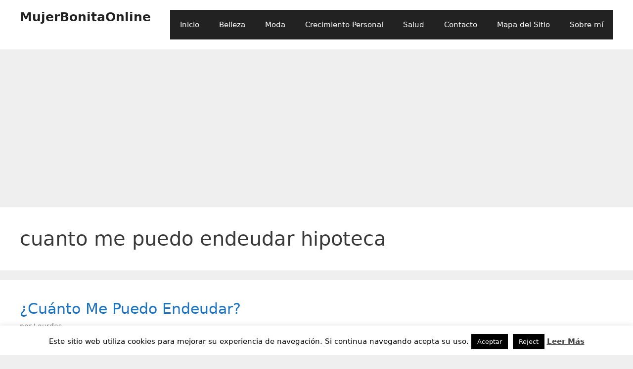

--- FILE ---
content_type: text/html; charset=utf-8
request_url: https://www.google.com/recaptcha/api2/aframe
body_size: 264
content:
<!DOCTYPE HTML><html><head><meta http-equiv="content-type" content="text/html; charset=UTF-8"></head><body><script nonce="PdQ3VoyptekUsCY9ri-srw">/** Anti-fraud and anti-abuse applications only. See google.com/recaptcha */ try{var clients={'sodar':'https://pagead2.googlesyndication.com/pagead/sodar?'};window.addEventListener("message",function(a){try{if(a.source===window.parent){var b=JSON.parse(a.data);var c=clients[b['id']];if(c){var d=document.createElement('img');d.src=c+b['params']+'&rc='+(localStorage.getItem("rc::a")?sessionStorage.getItem("rc::b"):"");window.document.body.appendChild(d);sessionStorage.setItem("rc::e",parseInt(sessionStorage.getItem("rc::e")||0)+1);localStorage.setItem("rc::h",'1769574072463');}}}catch(b){}});window.parent.postMessage("_grecaptcha_ready", "*");}catch(b){}</script></body></html>